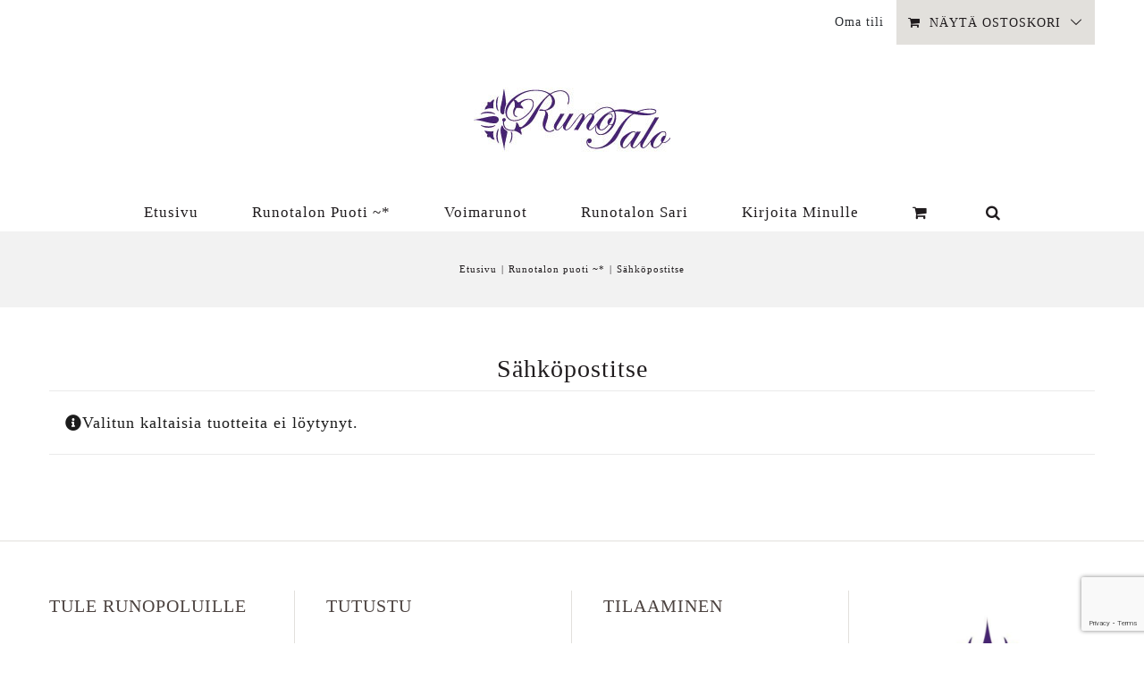

--- FILE ---
content_type: text/html; charset=utf-8
request_url: https://www.google.com/recaptcha/api2/anchor?ar=1&k=6LcdmNAUAAAAAMQWYKAdSZEpurhEOUdXxojcX3in&co=aHR0cHM6Ly9ydW5vdGFsby5maTo0NDM.&hl=en&v=PoyoqOPhxBO7pBk68S4YbpHZ&size=invisible&anchor-ms=20000&execute-ms=30000&cb=8a40rh26q2by
body_size: 48543
content:
<!DOCTYPE HTML><html dir="ltr" lang="en"><head><meta http-equiv="Content-Type" content="text/html; charset=UTF-8">
<meta http-equiv="X-UA-Compatible" content="IE=edge">
<title>reCAPTCHA</title>
<style type="text/css">
/* cyrillic-ext */
@font-face {
  font-family: 'Roboto';
  font-style: normal;
  font-weight: 400;
  font-stretch: 100%;
  src: url(//fonts.gstatic.com/s/roboto/v48/KFO7CnqEu92Fr1ME7kSn66aGLdTylUAMa3GUBHMdazTgWw.woff2) format('woff2');
  unicode-range: U+0460-052F, U+1C80-1C8A, U+20B4, U+2DE0-2DFF, U+A640-A69F, U+FE2E-FE2F;
}
/* cyrillic */
@font-face {
  font-family: 'Roboto';
  font-style: normal;
  font-weight: 400;
  font-stretch: 100%;
  src: url(//fonts.gstatic.com/s/roboto/v48/KFO7CnqEu92Fr1ME7kSn66aGLdTylUAMa3iUBHMdazTgWw.woff2) format('woff2');
  unicode-range: U+0301, U+0400-045F, U+0490-0491, U+04B0-04B1, U+2116;
}
/* greek-ext */
@font-face {
  font-family: 'Roboto';
  font-style: normal;
  font-weight: 400;
  font-stretch: 100%;
  src: url(//fonts.gstatic.com/s/roboto/v48/KFO7CnqEu92Fr1ME7kSn66aGLdTylUAMa3CUBHMdazTgWw.woff2) format('woff2');
  unicode-range: U+1F00-1FFF;
}
/* greek */
@font-face {
  font-family: 'Roboto';
  font-style: normal;
  font-weight: 400;
  font-stretch: 100%;
  src: url(//fonts.gstatic.com/s/roboto/v48/KFO7CnqEu92Fr1ME7kSn66aGLdTylUAMa3-UBHMdazTgWw.woff2) format('woff2');
  unicode-range: U+0370-0377, U+037A-037F, U+0384-038A, U+038C, U+038E-03A1, U+03A3-03FF;
}
/* math */
@font-face {
  font-family: 'Roboto';
  font-style: normal;
  font-weight: 400;
  font-stretch: 100%;
  src: url(//fonts.gstatic.com/s/roboto/v48/KFO7CnqEu92Fr1ME7kSn66aGLdTylUAMawCUBHMdazTgWw.woff2) format('woff2');
  unicode-range: U+0302-0303, U+0305, U+0307-0308, U+0310, U+0312, U+0315, U+031A, U+0326-0327, U+032C, U+032F-0330, U+0332-0333, U+0338, U+033A, U+0346, U+034D, U+0391-03A1, U+03A3-03A9, U+03B1-03C9, U+03D1, U+03D5-03D6, U+03F0-03F1, U+03F4-03F5, U+2016-2017, U+2034-2038, U+203C, U+2040, U+2043, U+2047, U+2050, U+2057, U+205F, U+2070-2071, U+2074-208E, U+2090-209C, U+20D0-20DC, U+20E1, U+20E5-20EF, U+2100-2112, U+2114-2115, U+2117-2121, U+2123-214F, U+2190, U+2192, U+2194-21AE, U+21B0-21E5, U+21F1-21F2, U+21F4-2211, U+2213-2214, U+2216-22FF, U+2308-230B, U+2310, U+2319, U+231C-2321, U+2336-237A, U+237C, U+2395, U+239B-23B7, U+23D0, U+23DC-23E1, U+2474-2475, U+25AF, U+25B3, U+25B7, U+25BD, U+25C1, U+25CA, U+25CC, U+25FB, U+266D-266F, U+27C0-27FF, U+2900-2AFF, U+2B0E-2B11, U+2B30-2B4C, U+2BFE, U+3030, U+FF5B, U+FF5D, U+1D400-1D7FF, U+1EE00-1EEFF;
}
/* symbols */
@font-face {
  font-family: 'Roboto';
  font-style: normal;
  font-weight: 400;
  font-stretch: 100%;
  src: url(//fonts.gstatic.com/s/roboto/v48/KFO7CnqEu92Fr1ME7kSn66aGLdTylUAMaxKUBHMdazTgWw.woff2) format('woff2');
  unicode-range: U+0001-000C, U+000E-001F, U+007F-009F, U+20DD-20E0, U+20E2-20E4, U+2150-218F, U+2190, U+2192, U+2194-2199, U+21AF, U+21E6-21F0, U+21F3, U+2218-2219, U+2299, U+22C4-22C6, U+2300-243F, U+2440-244A, U+2460-24FF, U+25A0-27BF, U+2800-28FF, U+2921-2922, U+2981, U+29BF, U+29EB, U+2B00-2BFF, U+4DC0-4DFF, U+FFF9-FFFB, U+10140-1018E, U+10190-1019C, U+101A0, U+101D0-101FD, U+102E0-102FB, U+10E60-10E7E, U+1D2C0-1D2D3, U+1D2E0-1D37F, U+1F000-1F0FF, U+1F100-1F1AD, U+1F1E6-1F1FF, U+1F30D-1F30F, U+1F315, U+1F31C, U+1F31E, U+1F320-1F32C, U+1F336, U+1F378, U+1F37D, U+1F382, U+1F393-1F39F, U+1F3A7-1F3A8, U+1F3AC-1F3AF, U+1F3C2, U+1F3C4-1F3C6, U+1F3CA-1F3CE, U+1F3D4-1F3E0, U+1F3ED, U+1F3F1-1F3F3, U+1F3F5-1F3F7, U+1F408, U+1F415, U+1F41F, U+1F426, U+1F43F, U+1F441-1F442, U+1F444, U+1F446-1F449, U+1F44C-1F44E, U+1F453, U+1F46A, U+1F47D, U+1F4A3, U+1F4B0, U+1F4B3, U+1F4B9, U+1F4BB, U+1F4BF, U+1F4C8-1F4CB, U+1F4D6, U+1F4DA, U+1F4DF, U+1F4E3-1F4E6, U+1F4EA-1F4ED, U+1F4F7, U+1F4F9-1F4FB, U+1F4FD-1F4FE, U+1F503, U+1F507-1F50B, U+1F50D, U+1F512-1F513, U+1F53E-1F54A, U+1F54F-1F5FA, U+1F610, U+1F650-1F67F, U+1F687, U+1F68D, U+1F691, U+1F694, U+1F698, U+1F6AD, U+1F6B2, U+1F6B9-1F6BA, U+1F6BC, U+1F6C6-1F6CF, U+1F6D3-1F6D7, U+1F6E0-1F6EA, U+1F6F0-1F6F3, U+1F6F7-1F6FC, U+1F700-1F7FF, U+1F800-1F80B, U+1F810-1F847, U+1F850-1F859, U+1F860-1F887, U+1F890-1F8AD, U+1F8B0-1F8BB, U+1F8C0-1F8C1, U+1F900-1F90B, U+1F93B, U+1F946, U+1F984, U+1F996, U+1F9E9, U+1FA00-1FA6F, U+1FA70-1FA7C, U+1FA80-1FA89, U+1FA8F-1FAC6, U+1FACE-1FADC, U+1FADF-1FAE9, U+1FAF0-1FAF8, U+1FB00-1FBFF;
}
/* vietnamese */
@font-face {
  font-family: 'Roboto';
  font-style: normal;
  font-weight: 400;
  font-stretch: 100%;
  src: url(//fonts.gstatic.com/s/roboto/v48/KFO7CnqEu92Fr1ME7kSn66aGLdTylUAMa3OUBHMdazTgWw.woff2) format('woff2');
  unicode-range: U+0102-0103, U+0110-0111, U+0128-0129, U+0168-0169, U+01A0-01A1, U+01AF-01B0, U+0300-0301, U+0303-0304, U+0308-0309, U+0323, U+0329, U+1EA0-1EF9, U+20AB;
}
/* latin-ext */
@font-face {
  font-family: 'Roboto';
  font-style: normal;
  font-weight: 400;
  font-stretch: 100%;
  src: url(//fonts.gstatic.com/s/roboto/v48/KFO7CnqEu92Fr1ME7kSn66aGLdTylUAMa3KUBHMdazTgWw.woff2) format('woff2');
  unicode-range: U+0100-02BA, U+02BD-02C5, U+02C7-02CC, U+02CE-02D7, U+02DD-02FF, U+0304, U+0308, U+0329, U+1D00-1DBF, U+1E00-1E9F, U+1EF2-1EFF, U+2020, U+20A0-20AB, U+20AD-20C0, U+2113, U+2C60-2C7F, U+A720-A7FF;
}
/* latin */
@font-face {
  font-family: 'Roboto';
  font-style: normal;
  font-weight: 400;
  font-stretch: 100%;
  src: url(//fonts.gstatic.com/s/roboto/v48/KFO7CnqEu92Fr1ME7kSn66aGLdTylUAMa3yUBHMdazQ.woff2) format('woff2');
  unicode-range: U+0000-00FF, U+0131, U+0152-0153, U+02BB-02BC, U+02C6, U+02DA, U+02DC, U+0304, U+0308, U+0329, U+2000-206F, U+20AC, U+2122, U+2191, U+2193, U+2212, U+2215, U+FEFF, U+FFFD;
}
/* cyrillic-ext */
@font-face {
  font-family: 'Roboto';
  font-style: normal;
  font-weight: 500;
  font-stretch: 100%;
  src: url(//fonts.gstatic.com/s/roboto/v48/KFO7CnqEu92Fr1ME7kSn66aGLdTylUAMa3GUBHMdazTgWw.woff2) format('woff2');
  unicode-range: U+0460-052F, U+1C80-1C8A, U+20B4, U+2DE0-2DFF, U+A640-A69F, U+FE2E-FE2F;
}
/* cyrillic */
@font-face {
  font-family: 'Roboto';
  font-style: normal;
  font-weight: 500;
  font-stretch: 100%;
  src: url(//fonts.gstatic.com/s/roboto/v48/KFO7CnqEu92Fr1ME7kSn66aGLdTylUAMa3iUBHMdazTgWw.woff2) format('woff2');
  unicode-range: U+0301, U+0400-045F, U+0490-0491, U+04B0-04B1, U+2116;
}
/* greek-ext */
@font-face {
  font-family: 'Roboto';
  font-style: normal;
  font-weight: 500;
  font-stretch: 100%;
  src: url(//fonts.gstatic.com/s/roboto/v48/KFO7CnqEu92Fr1ME7kSn66aGLdTylUAMa3CUBHMdazTgWw.woff2) format('woff2');
  unicode-range: U+1F00-1FFF;
}
/* greek */
@font-face {
  font-family: 'Roboto';
  font-style: normal;
  font-weight: 500;
  font-stretch: 100%;
  src: url(//fonts.gstatic.com/s/roboto/v48/KFO7CnqEu92Fr1ME7kSn66aGLdTylUAMa3-UBHMdazTgWw.woff2) format('woff2');
  unicode-range: U+0370-0377, U+037A-037F, U+0384-038A, U+038C, U+038E-03A1, U+03A3-03FF;
}
/* math */
@font-face {
  font-family: 'Roboto';
  font-style: normal;
  font-weight: 500;
  font-stretch: 100%;
  src: url(//fonts.gstatic.com/s/roboto/v48/KFO7CnqEu92Fr1ME7kSn66aGLdTylUAMawCUBHMdazTgWw.woff2) format('woff2');
  unicode-range: U+0302-0303, U+0305, U+0307-0308, U+0310, U+0312, U+0315, U+031A, U+0326-0327, U+032C, U+032F-0330, U+0332-0333, U+0338, U+033A, U+0346, U+034D, U+0391-03A1, U+03A3-03A9, U+03B1-03C9, U+03D1, U+03D5-03D6, U+03F0-03F1, U+03F4-03F5, U+2016-2017, U+2034-2038, U+203C, U+2040, U+2043, U+2047, U+2050, U+2057, U+205F, U+2070-2071, U+2074-208E, U+2090-209C, U+20D0-20DC, U+20E1, U+20E5-20EF, U+2100-2112, U+2114-2115, U+2117-2121, U+2123-214F, U+2190, U+2192, U+2194-21AE, U+21B0-21E5, U+21F1-21F2, U+21F4-2211, U+2213-2214, U+2216-22FF, U+2308-230B, U+2310, U+2319, U+231C-2321, U+2336-237A, U+237C, U+2395, U+239B-23B7, U+23D0, U+23DC-23E1, U+2474-2475, U+25AF, U+25B3, U+25B7, U+25BD, U+25C1, U+25CA, U+25CC, U+25FB, U+266D-266F, U+27C0-27FF, U+2900-2AFF, U+2B0E-2B11, U+2B30-2B4C, U+2BFE, U+3030, U+FF5B, U+FF5D, U+1D400-1D7FF, U+1EE00-1EEFF;
}
/* symbols */
@font-face {
  font-family: 'Roboto';
  font-style: normal;
  font-weight: 500;
  font-stretch: 100%;
  src: url(//fonts.gstatic.com/s/roboto/v48/KFO7CnqEu92Fr1ME7kSn66aGLdTylUAMaxKUBHMdazTgWw.woff2) format('woff2');
  unicode-range: U+0001-000C, U+000E-001F, U+007F-009F, U+20DD-20E0, U+20E2-20E4, U+2150-218F, U+2190, U+2192, U+2194-2199, U+21AF, U+21E6-21F0, U+21F3, U+2218-2219, U+2299, U+22C4-22C6, U+2300-243F, U+2440-244A, U+2460-24FF, U+25A0-27BF, U+2800-28FF, U+2921-2922, U+2981, U+29BF, U+29EB, U+2B00-2BFF, U+4DC0-4DFF, U+FFF9-FFFB, U+10140-1018E, U+10190-1019C, U+101A0, U+101D0-101FD, U+102E0-102FB, U+10E60-10E7E, U+1D2C0-1D2D3, U+1D2E0-1D37F, U+1F000-1F0FF, U+1F100-1F1AD, U+1F1E6-1F1FF, U+1F30D-1F30F, U+1F315, U+1F31C, U+1F31E, U+1F320-1F32C, U+1F336, U+1F378, U+1F37D, U+1F382, U+1F393-1F39F, U+1F3A7-1F3A8, U+1F3AC-1F3AF, U+1F3C2, U+1F3C4-1F3C6, U+1F3CA-1F3CE, U+1F3D4-1F3E0, U+1F3ED, U+1F3F1-1F3F3, U+1F3F5-1F3F7, U+1F408, U+1F415, U+1F41F, U+1F426, U+1F43F, U+1F441-1F442, U+1F444, U+1F446-1F449, U+1F44C-1F44E, U+1F453, U+1F46A, U+1F47D, U+1F4A3, U+1F4B0, U+1F4B3, U+1F4B9, U+1F4BB, U+1F4BF, U+1F4C8-1F4CB, U+1F4D6, U+1F4DA, U+1F4DF, U+1F4E3-1F4E6, U+1F4EA-1F4ED, U+1F4F7, U+1F4F9-1F4FB, U+1F4FD-1F4FE, U+1F503, U+1F507-1F50B, U+1F50D, U+1F512-1F513, U+1F53E-1F54A, U+1F54F-1F5FA, U+1F610, U+1F650-1F67F, U+1F687, U+1F68D, U+1F691, U+1F694, U+1F698, U+1F6AD, U+1F6B2, U+1F6B9-1F6BA, U+1F6BC, U+1F6C6-1F6CF, U+1F6D3-1F6D7, U+1F6E0-1F6EA, U+1F6F0-1F6F3, U+1F6F7-1F6FC, U+1F700-1F7FF, U+1F800-1F80B, U+1F810-1F847, U+1F850-1F859, U+1F860-1F887, U+1F890-1F8AD, U+1F8B0-1F8BB, U+1F8C0-1F8C1, U+1F900-1F90B, U+1F93B, U+1F946, U+1F984, U+1F996, U+1F9E9, U+1FA00-1FA6F, U+1FA70-1FA7C, U+1FA80-1FA89, U+1FA8F-1FAC6, U+1FACE-1FADC, U+1FADF-1FAE9, U+1FAF0-1FAF8, U+1FB00-1FBFF;
}
/* vietnamese */
@font-face {
  font-family: 'Roboto';
  font-style: normal;
  font-weight: 500;
  font-stretch: 100%;
  src: url(//fonts.gstatic.com/s/roboto/v48/KFO7CnqEu92Fr1ME7kSn66aGLdTylUAMa3OUBHMdazTgWw.woff2) format('woff2');
  unicode-range: U+0102-0103, U+0110-0111, U+0128-0129, U+0168-0169, U+01A0-01A1, U+01AF-01B0, U+0300-0301, U+0303-0304, U+0308-0309, U+0323, U+0329, U+1EA0-1EF9, U+20AB;
}
/* latin-ext */
@font-face {
  font-family: 'Roboto';
  font-style: normal;
  font-weight: 500;
  font-stretch: 100%;
  src: url(//fonts.gstatic.com/s/roboto/v48/KFO7CnqEu92Fr1ME7kSn66aGLdTylUAMa3KUBHMdazTgWw.woff2) format('woff2');
  unicode-range: U+0100-02BA, U+02BD-02C5, U+02C7-02CC, U+02CE-02D7, U+02DD-02FF, U+0304, U+0308, U+0329, U+1D00-1DBF, U+1E00-1E9F, U+1EF2-1EFF, U+2020, U+20A0-20AB, U+20AD-20C0, U+2113, U+2C60-2C7F, U+A720-A7FF;
}
/* latin */
@font-face {
  font-family: 'Roboto';
  font-style: normal;
  font-weight: 500;
  font-stretch: 100%;
  src: url(//fonts.gstatic.com/s/roboto/v48/KFO7CnqEu92Fr1ME7kSn66aGLdTylUAMa3yUBHMdazQ.woff2) format('woff2');
  unicode-range: U+0000-00FF, U+0131, U+0152-0153, U+02BB-02BC, U+02C6, U+02DA, U+02DC, U+0304, U+0308, U+0329, U+2000-206F, U+20AC, U+2122, U+2191, U+2193, U+2212, U+2215, U+FEFF, U+FFFD;
}
/* cyrillic-ext */
@font-face {
  font-family: 'Roboto';
  font-style: normal;
  font-weight: 900;
  font-stretch: 100%;
  src: url(//fonts.gstatic.com/s/roboto/v48/KFO7CnqEu92Fr1ME7kSn66aGLdTylUAMa3GUBHMdazTgWw.woff2) format('woff2');
  unicode-range: U+0460-052F, U+1C80-1C8A, U+20B4, U+2DE0-2DFF, U+A640-A69F, U+FE2E-FE2F;
}
/* cyrillic */
@font-face {
  font-family: 'Roboto';
  font-style: normal;
  font-weight: 900;
  font-stretch: 100%;
  src: url(//fonts.gstatic.com/s/roboto/v48/KFO7CnqEu92Fr1ME7kSn66aGLdTylUAMa3iUBHMdazTgWw.woff2) format('woff2');
  unicode-range: U+0301, U+0400-045F, U+0490-0491, U+04B0-04B1, U+2116;
}
/* greek-ext */
@font-face {
  font-family: 'Roboto';
  font-style: normal;
  font-weight: 900;
  font-stretch: 100%;
  src: url(//fonts.gstatic.com/s/roboto/v48/KFO7CnqEu92Fr1ME7kSn66aGLdTylUAMa3CUBHMdazTgWw.woff2) format('woff2');
  unicode-range: U+1F00-1FFF;
}
/* greek */
@font-face {
  font-family: 'Roboto';
  font-style: normal;
  font-weight: 900;
  font-stretch: 100%;
  src: url(//fonts.gstatic.com/s/roboto/v48/KFO7CnqEu92Fr1ME7kSn66aGLdTylUAMa3-UBHMdazTgWw.woff2) format('woff2');
  unicode-range: U+0370-0377, U+037A-037F, U+0384-038A, U+038C, U+038E-03A1, U+03A3-03FF;
}
/* math */
@font-face {
  font-family: 'Roboto';
  font-style: normal;
  font-weight: 900;
  font-stretch: 100%;
  src: url(//fonts.gstatic.com/s/roboto/v48/KFO7CnqEu92Fr1ME7kSn66aGLdTylUAMawCUBHMdazTgWw.woff2) format('woff2');
  unicode-range: U+0302-0303, U+0305, U+0307-0308, U+0310, U+0312, U+0315, U+031A, U+0326-0327, U+032C, U+032F-0330, U+0332-0333, U+0338, U+033A, U+0346, U+034D, U+0391-03A1, U+03A3-03A9, U+03B1-03C9, U+03D1, U+03D5-03D6, U+03F0-03F1, U+03F4-03F5, U+2016-2017, U+2034-2038, U+203C, U+2040, U+2043, U+2047, U+2050, U+2057, U+205F, U+2070-2071, U+2074-208E, U+2090-209C, U+20D0-20DC, U+20E1, U+20E5-20EF, U+2100-2112, U+2114-2115, U+2117-2121, U+2123-214F, U+2190, U+2192, U+2194-21AE, U+21B0-21E5, U+21F1-21F2, U+21F4-2211, U+2213-2214, U+2216-22FF, U+2308-230B, U+2310, U+2319, U+231C-2321, U+2336-237A, U+237C, U+2395, U+239B-23B7, U+23D0, U+23DC-23E1, U+2474-2475, U+25AF, U+25B3, U+25B7, U+25BD, U+25C1, U+25CA, U+25CC, U+25FB, U+266D-266F, U+27C0-27FF, U+2900-2AFF, U+2B0E-2B11, U+2B30-2B4C, U+2BFE, U+3030, U+FF5B, U+FF5D, U+1D400-1D7FF, U+1EE00-1EEFF;
}
/* symbols */
@font-face {
  font-family: 'Roboto';
  font-style: normal;
  font-weight: 900;
  font-stretch: 100%;
  src: url(//fonts.gstatic.com/s/roboto/v48/KFO7CnqEu92Fr1ME7kSn66aGLdTylUAMaxKUBHMdazTgWw.woff2) format('woff2');
  unicode-range: U+0001-000C, U+000E-001F, U+007F-009F, U+20DD-20E0, U+20E2-20E4, U+2150-218F, U+2190, U+2192, U+2194-2199, U+21AF, U+21E6-21F0, U+21F3, U+2218-2219, U+2299, U+22C4-22C6, U+2300-243F, U+2440-244A, U+2460-24FF, U+25A0-27BF, U+2800-28FF, U+2921-2922, U+2981, U+29BF, U+29EB, U+2B00-2BFF, U+4DC0-4DFF, U+FFF9-FFFB, U+10140-1018E, U+10190-1019C, U+101A0, U+101D0-101FD, U+102E0-102FB, U+10E60-10E7E, U+1D2C0-1D2D3, U+1D2E0-1D37F, U+1F000-1F0FF, U+1F100-1F1AD, U+1F1E6-1F1FF, U+1F30D-1F30F, U+1F315, U+1F31C, U+1F31E, U+1F320-1F32C, U+1F336, U+1F378, U+1F37D, U+1F382, U+1F393-1F39F, U+1F3A7-1F3A8, U+1F3AC-1F3AF, U+1F3C2, U+1F3C4-1F3C6, U+1F3CA-1F3CE, U+1F3D4-1F3E0, U+1F3ED, U+1F3F1-1F3F3, U+1F3F5-1F3F7, U+1F408, U+1F415, U+1F41F, U+1F426, U+1F43F, U+1F441-1F442, U+1F444, U+1F446-1F449, U+1F44C-1F44E, U+1F453, U+1F46A, U+1F47D, U+1F4A3, U+1F4B0, U+1F4B3, U+1F4B9, U+1F4BB, U+1F4BF, U+1F4C8-1F4CB, U+1F4D6, U+1F4DA, U+1F4DF, U+1F4E3-1F4E6, U+1F4EA-1F4ED, U+1F4F7, U+1F4F9-1F4FB, U+1F4FD-1F4FE, U+1F503, U+1F507-1F50B, U+1F50D, U+1F512-1F513, U+1F53E-1F54A, U+1F54F-1F5FA, U+1F610, U+1F650-1F67F, U+1F687, U+1F68D, U+1F691, U+1F694, U+1F698, U+1F6AD, U+1F6B2, U+1F6B9-1F6BA, U+1F6BC, U+1F6C6-1F6CF, U+1F6D3-1F6D7, U+1F6E0-1F6EA, U+1F6F0-1F6F3, U+1F6F7-1F6FC, U+1F700-1F7FF, U+1F800-1F80B, U+1F810-1F847, U+1F850-1F859, U+1F860-1F887, U+1F890-1F8AD, U+1F8B0-1F8BB, U+1F8C0-1F8C1, U+1F900-1F90B, U+1F93B, U+1F946, U+1F984, U+1F996, U+1F9E9, U+1FA00-1FA6F, U+1FA70-1FA7C, U+1FA80-1FA89, U+1FA8F-1FAC6, U+1FACE-1FADC, U+1FADF-1FAE9, U+1FAF0-1FAF8, U+1FB00-1FBFF;
}
/* vietnamese */
@font-face {
  font-family: 'Roboto';
  font-style: normal;
  font-weight: 900;
  font-stretch: 100%;
  src: url(//fonts.gstatic.com/s/roboto/v48/KFO7CnqEu92Fr1ME7kSn66aGLdTylUAMa3OUBHMdazTgWw.woff2) format('woff2');
  unicode-range: U+0102-0103, U+0110-0111, U+0128-0129, U+0168-0169, U+01A0-01A1, U+01AF-01B0, U+0300-0301, U+0303-0304, U+0308-0309, U+0323, U+0329, U+1EA0-1EF9, U+20AB;
}
/* latin-ext */
@font-face {
  font-family: 'Roboto';
  font-style: normal;
  font-weight: 900;
  font-stretch: 100%;
  src: url(//fonts.gstatic.com/s/roboto/v48/KFO7CnqEu92Fr1ME7kSn66aGLdTylUAMa3KUBHMdazTgWw.woff2) format('woff2');
  unicode-range: U+0100-02BA, U+02BD-02C5, U+02C7-02CC, U+02CE-02D7, U+02DD-02FF, U+0304, U+0308, U+0329, U+1D00-1DBF, U+1E00-1E9F, U+1EF2-1EFF, U+2020, U+20A0-20AB, U+20AD-20C0, U+2113, U+2C60-2C7F, U+A720-A7FF;
}
/* latin */
@font-face {
  font-family: 'Roboto';
  font-style: normal;
  font-weight: 900;
  font-stretch: 100%;
  src: url(//fonts.gstatic.com/s/roboto/v48/KFO7CnqEu92Fr1ME7kSn66aGLdTylUAMa3yUBHMdazQ.woff2) format('woff2');
  unicode-range: U+0000-00FF, U+0131, U+0152-0153, U+02BB-02BC, U+02C6, U+02DA, U+02DC, U+0304, U+0308, U+0329, U+2000-206F, U+20AC, U+2122, U+2191, U+2193, U+2212, U+2215, U+FEFF, U+FFFD;
}

</style>
<link rel="stylesheet" type="text/css" href="https://www.gstatic.com/recaptcha/releases/PoyoqOPhxBO7pBk68S4YbpHZ/styles__ltr.css">
<script nonce="iNiWzZVbcAs2TEeR57lWFw" type="text/javascript">window['__recaptcha_api'] = 'https://www.google.com/recaptcha/api2/';</script>
<script type="text/javascript" src="https://www.gstatic.com/recaptcha/releases/PoyoqOPhxBO7pBk68S4YbpHZ/recaptcha__en.js" nonce="iNiWzZVbcAs2TEeR57lWFw">
      
    </script></head>
<body><div id="rc-anchor-alert" class="rc-anchor-alert"></div>
<input type="hidden" id="recaptcha-token" value="[base64]">
<script type="text/javascript" nonce="iNiWzZVbcAs2TEeR57lWFw">
      recaptcha.anchor.Main.init("[\x22ainput\x22,[\x22bgdata\x22,\x22\x22,\[base64]/[base64]/[base64]/[base64]/[base64]/[base64]/KGcoTywyNTMsTy5PKSxVRyhPLEMpKTpnKE8sMjUzLEMpLE8pKSxsKSksTykpfSxieT1mdW5jdGlvbihDLE8sdSxsKXtmb3IobD0odT1SKEMpLDApO08+MDtPLS0pbD1sPDw4fFooQyk7ZyhDLHUsbCl9LFVHPWZ1bmN0aW9uKEMsTyl7Qy5pLmxlbmd0aD4xMDQ/[base64]/[base64]/[base64]/[base64]/[base64]/[base64]/[base64]\\u003d\x22,\[base64]\\u003d\\u003d\x22,\x22QylxwrFaw5NUAsKQXMKAdTw+IAHDksKiZhkmwqURw6VlOMORXmUIwonDoxt0w7vCtURKwq/CpMKHahNSaWkCKyMxwpzDpMODwpJYwrzDtFjDn8KsNsKZNl3Dt8K6ZMKewpLCvAPCocOtTcKoQlrCjSDDpMO+KjPClAXDrcKJW8KLA0shanJXKEnCpMKTw5sOwpFiMAdlw6fCj8Kxw5jDs8K+w6fCjDEtGsOPIQnDpCJZw4/[base64]/[base64]/DqcKYE0VFTcOZOMKNwrPCkj/ChA0FKnNewrfChUXDmVbDnX5TLwVAw6fCgVHDocOpw7oxw5peZWd6w78GDW1DGsORw500w6EBw6N5wr7DvMKbw7LDqgbDsAXDrMKWZGdbXnLCq8Oowr/CunDDhzNccALDj8O7T8OYw7Jsf8Kqw6vDoMKEPsKrcMOhwrA2w4x9w4NcwqPCslvCllo2TsKRw5NCw5gJJGR/wpwswpTDssK+w6PDoHt6bMK8w73CqWF1woTDo8O5acORUnXCmz/DjCvCj8KbTk/[base64]/CtTDDkmDDmMKGw5dFUcKWwr3DtcOrbMOmw6fDvsOmwpB0wpHDksO7PBkaw7PDiXlFOAnCq8OtA8OVEVoUXsKCPMK9SAcgw6MRJRTCnTnDnn/CvsKlOMO6AsKPw7I2cFVNw6hvAsOYRTsQZRjCucOEw4cFMmJxwolPwqTDrD3DtMOQwoHDjFM9HSEXYkc9w7JHwph3w6teF8O6W8OIT8OhbQsHGAnCnVU2XsOOYDwgwrvCmQtIwqPCkE/Cq0rDssK6woLClsOTEsOyS8KUGlLDjUzCpsOlw5jDo8KKDzHClcOEUMKXwq3DhgTDhcKIZsKeFm9dSj5qEsOewqjDqWXCkcOuOsOIw5zCrDHDpcOvwr4lwrIow6FIEsK1CnjDgcKhw5/CucOZwqdYw5V7Eg3CkiAdasOJwrTDr2HDjMOffMOKUsKQw5tWw7jDn0XDsHVBQsKOY8OGL2NoGMKuXcK8woAVFsOOWDjDqsKzw4PDpsKyUX7CpGULUMOFBUTDicKJw6sMw7N/[base64]/Cn8O4w7HDjgvDh8O4bAvDkBVqwpMNHsOkH3DDp3TCu3NkOcOoJinChilCw7bCjT8sw5fCiR/Dn35IwrpzWzYFwrM4woh0Yi7DhkJLUMO1w6omwp3Dj8KFBMORQ8KBw6jDhcOuZEJQw7/[base64]/PGtPw5lCZcKQdVPDkmTDkmdaTHbDnsKUwqZIflbCvHbDrUPDp8OLAMKye8OYwoxcBMKxWMKhw5cJwpnDpiNVwoAFF8O6wp/DhMOdQsKrQsOofzXDvsKUQsOjw4ZHw4l0F2QFe8KWwqrCpGrDmkTDlwzDtMObwq9uwo4twp/[base64]/[base64]/Cu3bDksOxw7lHw4fClQ/CuMKSFXbChsOwbsK/NFHDi0zDslZAwoZqw6VTwozDkUjDucK/RFDCrsOrA0XCvXTDoGk+wo3CnwEnw5wKw4HChR4gwqYSN8KODMOVw5nDtxUYwqDCisOFJsKlwodZw6NlwqPDuxpQDnXDoDHCqMKHwrrDklTCsXNrWhIZS8Knw7Fswp/CuMKBwrXDo1/CnAgVwrAeesK/wrDDsMKow47CnRw6woMFE8K7woHCosONeVUUwpgaCsOvIsK1w6kDXD/Dm3AMw7TCl8OaS3UPUlbCksKUV8OwwqzDiMKfF8KUw4cMF8OoeXLDl17DrcKzYMOrw4bCiMKewp01cgFWwrtWXSvCkcOswrxufjHDvhfDr8KTwq9WBS0BwpPDphhgwrxjLz/DqMKWw57DhWwSw4FnwrrCig/[base64]/eVtmwpg3X2YAw5BSwoQVVMKHAMKUw7hXR0vDlVnCvwM5wr/DqcK2w59Xc8KLwpHDhA7Ds2/ColVELMKHw5LCjDPCt8OhCcKdHcKGwqwYwohgflJfHg7DssO5P2zDs8KtwonDmcK0AHQBccKRw4EdwobCpkh3Xid0w6cHw6MeemloKcKgw5xrcCPClR3CqHlGwpXDncOcw5k7w47DnBJww4zCqsKjR8O2TWdkcwsiw7bDvk/DhXhnVgvDssOkS8KLw5Utw4BBGMKRwqPDsznDih9aw7gucMOpU8Kzw4XDk0FFwrpzXAvDn8KOw5HDm1vDqcO2wqZLw7QBHl/[base64]/wp3CtsK8VsODwq/CoMKiw6bCscOFMiwvP8KLOMOicwNYN0HCoiVzwpwOdQrDnsKnD8OpdMKFwp4swpLDoSZ1woPDkMKnbsOjdxjDmMKtwpdAXzPCtcK9Q1xZwqsDd8Oew4lnw7fCgSHCowvCgQXDrsOZPcOTwrfCvnzDi8OVwp3DllkgG8OFe8K7w7jDt3PDm8KdesKFw6PChsKUGHtiw4/Cr0PDmknDq0BoTMOzTHZ9IMKNw5rCoMKVUUvCvw7DshHCqMKww5VfwrsRf8OUw5vDosOxw454wptxBcKWLnxNw7RxVlnCnsOPfMOewoTCliQvQQDDkg/CscKPw5rChsOhwpfDmhEZw4/DiUTCqcOqw50cwrvCjSBKUMKxP8K9w6TDpsOLNw7CqHFYwpfCsMOawogGw5rDhEjClcKmbigCJD4Baz0ZWsK5w47CsXpIdsOTw6AcJMK6QmbCocKbwoDCrcOtwpR5ATgCJ291cwp1SsOOw4E5FCvCoMOzL8O+w4g5cE3DlCPCmX/Cl8K3wpLDu0JkRnItw59fBx3Dvyl/wo8ACcKWw6jCg2nCmcOzw7ZLwp/CtsK0RMKJYFLDkcODw53DnMO2QcORw7zDgcKew5wSw6YOwoRrwp3CucKHw5ZJw5LDhsOYw6DCsgsZRcOQesOWeUPDplMNw43CnFoqw43DqCl3w4MZw6HCkjvDpX5/OMKUwrZPP8O2GMKaO8KLwqpww4DCmzzCmsOqNWcXFw7Dr0vCrCF1wqJ1ScO3RVt7ccOBwp/Cr0hlwotOwpfCny1Ow5fCt0YZZjvCvsOqwoImc8KCw5nCmcOqwrdUN3vDgHkNMVkvI8KhA0NEbXHCjMOdbBYreVZqwobChsO9worDu8OARFtLKMKwwph5wr0Hw7vCiMKSYk/CoS8uXcOFAmTCjcKeAwPDoMOXEMK8w6JRw4HDlzfDhHfCswPCkVnCs2rDvsK+EhkPw4FawrEHAMK+QMKJHw1wJR7Crz7DljHDrE3Dv3XDtsKIw4JKwqHCv8OuIg3Dl2nDiMKGInfCjEjCp8Ouw4cBScOCGEsewoDCl2vDnE/[base64]/Dp2dWHSFswovCtgzCi8Kew5fDucONw5EefjrCicKGw5RNRCbDjcOwXxR/wr8IZX10NcOywonDkMKJw4VVw5otW3/Cg1BNEcKFw65abcKzw7odwqZQS8KewrILKAUmw5k/aMKFw6hOwojCgMKoLkrCs8KSZX4tw7Q8w7pkVwbCmsOuG2XDmQYMFhA8XjcMwpBOZznDqj3CpsKzAQYtCcK/[base64]/CoMOnw5QGOyTDtMOGX8Kzwq8ZQ8OewqHDtMOTw4TCt8KbHsOWwpvDgsKJYwAYaA9LIkobwqw/URVrGHkXD8KmK8KaRXbCl8KbDyYew7vDnx7DocKfFMOBE8OBwo/[base64]/Dkj/[base64]/AcONTwl+TygxSQLCqcK9aMO5HsOUw5cPZsKzDMKxXcObTsKNwpnDoj3Dv0cvXyTCosOFWgrDg8K2w5/ChsOdATLDmMOvLwtASQzDgmZZw7XCg8KENMOyYsOww5vCtSjCnmZ1w7fDg8KFfz/DgB15QjbCqBkVFmRYWHnCmGpiwrMRwoJYUAtawo1rMMKoYMK4CsOLwq/[base64]/ChkYlw4/[base64]/DtgnDjMKfMcKhDDDChC7DtcK0JcO/w55ydcKTSMK1w7PCpsO6wrY3X8OVw6PDjTPCg8OpwonChsOtJmAnNCTDt03DojQjUsKNBQHCrsOyw5Mza1owwr/[base64]/DhMOSwpMrHETCt8KzTUfDrn83Ym3CpsOUGMOkZsOOw5VnW8KLw5xsXm53OR/[base64]/[base64]/CocOOwo3DvMKvJk84GmkdIzbCisOIwqXCl8KOwoHDj8ONHcKECzwxG2stw48/V8OjcUDDh8KPwpcww6zCmkQ9wpTCh8K3w4bDjhrCjMOuw6HDpcKuwqdKw40/FMKFwrzCi8KeF8K4a8Oswr3CocKnIU/Cmm/DvXnCvsKWw5RtCBlZCcK5w78QKsKTw6/ChcOsTm/DmcOvdcOcw7jCh8KZSMO+PDcdVjfCsMOsTcKHXkETw73CjyMVHMKqDi1mwqnDncOOaW7Ch8K/[base64]/CmiZow6jDicKQbsK2BMKbWcKJMj/DiWvDtcOVIcOOGCAywoNhwqvCnWPDllY7C8KeLWbCoXIPwq8yC1/DoCnCtArDkkrDnsO5w57DhMOBwrXCohHDs3LDhcODwrBSEcKMw5oRw4vCt1QPwqRxBxDDlAPDgMKFwoU1FHrCjHvDnsKWaWTDuEgyBnEAwrUhJ8KZw6nCoMOFbsKiPidWQyQ6w5xsw7PCoMKhCHl1QcKcw6ALw7N4fWkXI07DtsKdZiY9VgjDp8OHw5/DoX/[base64]/CrMOVwq4QwojDq8O6w4dzPsOLTsKWLcO2wo0SwpzCk8OowofDv8OSwqANPVbCv1bCncOUannCv8KZwo/DjSXDkhTCncK/wqZUJMOyccOew5fCmhvDmRd/wqLDvsKRSMOrw4HDv8Oaw7JrFMOrwovDrcONMMKYw4ZQc8KrSQHDlcO4w4bClSBDwqXDoMKXOkbDsWHDnsKSw4V1wpgLMcKUw7BddMOpYTjCiMK4Eg7CgHHDmSEUccOgcHbCl2LClDTCiGTCinnCkkcGTMKSacKdwoLDhsKJwrLDgwLDnXbCoU/Cu8KCw4QAORjDqzvCijDCqcKXA8O9w6h7w5kQXcKZa2h/w5hDS1pRw7HCucO6BcOQEQ3Duk7CrsOMwqjCmy98woTDv1rDlFltPDfDjE8MXgHDusOGKMObwoA6w6MHw5kvTjQbLEHCk8KKw73Cvj8Bw5jCgGLDnxvDosO/w7w8BjIdRsKUwpjDhMKtY8K3w5hswrRVw4wEQ8Ozwq5lw5pHwqADOsKWDB9LA8Kow4wtwr3CscOXwrYowpfDuwDDs0PCi8OODCNQD8OhXMK/MlMiw6V3wpZ0w4swwq1zwpnCtTbDgMKLKMKKw5ZPw4vCv8OuVsKPw7rDsBV8SVHDogLCjsK/LcKBDcOUFgFTw4E9w6fDjxokwprDpH9lDMOiVUTCnMOCC8KNSlRKMsOGw7kcw51mw7PCnz7DvAB7w5ZncXjCtsOiw4rCssK/wo07TgI9w6JIwrDCvMOXw5IPwrQ5wpLCrHw2w4hCw5JGw5sUwp5Fw4rCqsKbNE3Ck1RdwrFJdy4hwqvCocOVVcKQDF/DusKtJ8KbwpvDsMOcKMKqw6jDn8OrwrpMw4UIBMKMw6MBwpYtM2VaTXBQI8K9OELDnMKdL8OldMKSw4pUw6JTGl8ZXsOsw5HDnnoPe8KPw6fCscKfwq7DiA1vwobDmXsQwpMow48Fw5bDnsO7wpgVWMKIJ1wvXjXCowFSwpBDHHc3w6fDicKgwo3Ct3Fhwo/DqsOgMXrCg8OSw7TDjMOfwoXCj2nDhMK7XMOAE8KbwrDDtcKnw6rDj8Oww47DisOJw4JdcBFBwr/[base64]/DsiXDpcKvU8KqIF0Zw5TCtcO6N3wtTcK4ARU2woV9woEPw55KTMOUNA3CisKvw5w8cMKNUilWw60swrfCmz1+bsKhV0nCqsKIM1rCmsO+DRhJwqdJw6EdZMOpw7bCucK3eMOXdSIow7LDgMKDwqImHsKxwr0Mw7fDlSZFfMOcUC3DjMOMTgvDiHLDtVjCr8K/wqbCpsK3UAfCj8OpeA4awowHCxFdw4QqaE3CuhjDihghJsOWRcKuw73DnkvCq8O3w5PDimjCsXHDtQbCk8Kcw75Vw489K38IA8K1wovCgCXCusKPw5/CqSJWDEpTFgvDqEsSw7LCqSxswrNHK0bCqMKGw6bDhsK/fibCrS/DgsOWTcOqHzgswobDl8KNwqfCiG9tBcKwAsKDwpDCik3DuWbDpzfDmDTCsxNrUsK4MkRdPgYowrFNe8OWwrYRSsKlMTA5dk7DjwbCjsOhdQbCvFcjFsKdEELDjcOrEG7Dl8O3TsOkDx4Gw4/[base64]/CnwbDrGjCgzJQwoANXmc7LWA4w58KRsKgwrvDhmTCv8OfIGrCmyjCiivCv1RTYGtkTzsNwqp9ScKcVsO+w7h3X13CisKOw5TDoRvCsMOSbSFfV2rDhMK/wqxJw7wowo/CtWxzZ8O5NsKYUmTDrWsxwpPDlsOJwpEzw6dyecOMw6Nxw4ogwoYATsKsw7nDh8KmG8KqNmnCki9FwrXCmxjDtcK4w4EsM8KNw4jCpAkrPFrDvDtlCG/DgmNyw6TCtsObwqIhVGhJKsOUw53DjMO0bsOuw7BEwox1PcOUw7hUVcK2WRFnCWQewobCgMOQwqjCq8O7PQUzwo8NU8KLTRfClnHCmcKtwpAUJ1kWwrIxw59ZFsOPM8OOw6oPY3EheQ/ClcOIYMOXdsO8KMOSwqAbw7gmwq7CrMKNw45PL1TCm8K+w5E3HzHDo8OAw57DisOtw7BNw6ZvWmnCuBPCoTvDlsOCwo7Cg1I3WMKQw5TDuEhNBQzCsiQDwphgUsKkX25RaG3DimlFw4VEwpHDqVfDvl4NwqphIHXDrF3Cj8OcwrZlanrDlcK5wqvCvMO/[base64]/Dr8KGwpo9SMOoDsKTw4kow4lhBsKHw7nCni3DpzTDtsORMQ/Cn8KrP8KFwprCgDUSNEHDlAvDocOGw60iZcOOEcKVw6szwpxRcXfCs8OVF8K6AVF1w4HDuX5kw7hHUmXCswl/w78gwoN7w587FjTCmQ3CqMO0w7nCo8O1w4/CqlrCq8OUwpRfw7N0w5AnWcKve8KKScKacmfCqMO/w5XDqS/CqsK4wpgMw6jCqTTDq8OJwqPDv8OwwqjCn8OCdsKvKsKbX2EkwpEuw71lDXDCpE3Cik/CnsO6w5YqR8O3E0YzwpcGI8OHGRAow63Cq8K5wrrCscK8w5wXQ8OJwrLDgyPCk8OKWsK0ayzDp8OWcwnCiMKCw7x/wpzClcOfwqxRNCTCssKZQCY+w4XCkxZiwpXDuDZgXDUJw7BVwohqa8OXBXnCnErDgcOgwozCvw9NwqbDnMKDw5rCn8O4cMO/Q1/CrsK8wqLCscO+w65UwpXCiwUSVU4uw5rCvMOmfxwmLcO6w4kaSxrCi8OtHh3CiE5Vw6IUwolJwoESUittw7nCrMKEETbDrDNtwrnCmiUuWMKQw5jCrsKXw65Zw7NqbsOJEE/CnQzCkUsbEcOcwp4hw7vChhh+w6d8E8Kaw7/[base64]/wqnDmTXDp8KlYsKUw5vDmsKWHMOXAwXDmRItdcOpSmPDucOIQMOfF8K2w7HDn8KMwoIjw4fCu1fCh29ERXsfa2LDtBrCvsOIXMKTw7jChMOlw6bCqMOGwogoTlg9ZgIbbVE4ScO6wqfChgnDiXU/[base64]/CvcKbSMOrasOgwptydMKOc24Tw5LDtE3DkRkLw4YQV1hHw7tywrbDlFDDjCozC0Vzw4bDpcKJw5wiwpkiEcKqwpYJwqnCucORw53DmRDDo8Omw6nCnUIRLTDCs8Ocw6FIc8Oxw6kZw63Cvg9Bw6pdVVxbNcOIwrkFwqbCgcKyw6xlb8OSL8OMX8KNPHR5w7cJw4/DjcOCw7TCt1nCp0N+RlY4w5zCowAXw6QJMMKFwqlSfcOXNUQEVkV7UsKvw7nCgQcEe8Kyw4hVGcOIJ8Kxw5PDlT92wozCq8KBwrQzw6MxesKUwprCmTrDnsKkwo/[base64]/[base64]/worCmMOpwrhmwonDpnszPsKqwoBQLgDCl8K8w4PDnTHDmj/DnsKaw5MOWDtRw64aw4vDscKUw5lXwrTDriN/wrDCrcOPOHdNwp1Pw4tew7tswoM2MsOzw718X0gbBUzDtWIEGH8Iw5TClkteLBjDmUzDgcKgRsOOcFfDlGBwacKLwp3CkWwyw7nCiHLCqMOGD8OgKXJ/BMK4wqQ9wqZHT8O3XcOwOgvDrcKFaGkuwrjCu2lRPsO6w6jCgcKXw6DDiMKswrBzw7MXwrJzw7xxw5DCmgJowqYxEVvCqcOCaMOmw4l4w5TDsyFFw7tcwrvDhGLDtH7Cq8K/wo4KHsOYZcKaJDTDt8KnWcKRwqJtw57CtkxqwroaOEfDmxJgw7FbFTB4bXbCmMKwwqbDmcO9fxFYwp7Co2A/T8ODASJAw51awprCl2bCmVHDswbCnsORwo4Ww5lJwrrCgMOJbMO6WSTCn8KIwqZcw4Jlw59/w6dJwo4EwpNZwp4BDFJFw4k4GWU4dh3CjHofw7XDlsKFw6LCsMOaaMKAKcO6w71Lw55GdmrCjiEKM3BfwoPDvgg4w5/[base64]/WTLDlkJ4Bg7CmWPCiBoSw7nCvSrDqMK1w4fClCgTTMKaDFwISMOUcMOIwqvDtMO/w6Iuw4zCtMOKEm/[base64]/[base64]/CjsOgwqgGwqIWMEc5E8OTw5FOw5k8ehTDr1XDt8OjEiTDq8KUw63CtXrDo3NPejRdJ1LCpjLCssKVZmhzwq/Du8O+NVYeWcOYKApTwoY2w5ksC8Oxw5bDgwkzwo19ck3DvmDDiMO/wolWMsOdV8OQw5IEbhPDosKpwqrDl8Kdw47Cm8KpWAbCqMOYHcK7wpFHSx1/DzLCoMKvw7fDlsKDwpTDojVRJCBMbwPDgMKwS8OGCcKgw7LCj8KFwq1XcsO0U8K0w7LDmMOjwojClwYpH8KPSQ5FPMOswqgmQsOAc8KBw6TDrsK4Zx4qFHDDhsKyYsOcShQre1/Ch8OoH2EKNj4FwpJOw7A4AMOMwqpgw6PCvgVLN3nCvMKZw7MZwpc8ODE6w4fDgMKTNsKFCSLCsMOwwovCj8KSw5bCm8KBwrvCgzDDhsKjwpotwofCksKQEnDChA5/[base64]/[base64]/FgggXsOGwpLCnwLDr8OVEXxEw5g9woPDh3vDmwF9KMK8w6bCtMOPBVnDk8K+fTfCu8OVe3vDu8OtWArClD4wb8KRbsO+w4LDkcK4wqfDqVzDhcK3w550YcKhw5RHwqHDjSbCgjPDo8OMACLCtSzCssOfFl3DoMKjw7/ChEVkLsKrTjXDhsORTMOtUsOvwowCwqdhwpTCisK/wofCj8KbwocjwozCpsO3wrHDi0jDuVhwASVTcDNYw5VDLMOlwrpZwqDDolI0IFfCp1EMw545wplgw6rDm2nClHAHw7TCgGQhwqDDoQ/DuVBqwolyw6UEw5AzZ0/[base64]/CvELDtsKsYMOHw5Mpw4oDw7vCuMOlwrJtWyPCjhBGaRUCwovChsKiBsOPwp/CsiFTw7YKHCbDpsKidMOndcKCd8KJw5nCvkNMw4LCgMKfwqkJwqbCvUTCrMKcPsOlw4BXwqzCiG7CvX5UYTLDgcKWw7BiZW3CnH/DocKJe0XDtAtSESzDtQbDtcOHw4M1bDhfSsOZw6PCvyt2w7HCi8Oxw5YpwqFmw61OwrgbcMKowp3CrMO1w5U6PCplC8K6WmbDlsKALcK9w6E4w7cMw6MMcVQ8wrPCpMOLw7HDt2IKw584wrt0w6QKwo/Cth3CqlHDqcOVVxvDmcKTW3PCicKDFmvDgsOSMHB6Yy9SwrfDojA9wqUlw41ww4MTw6d8by/CqD4LC8Oaw5HCrsOQeMKKXA/DjG4yw6MFwpvCqsOqSEJdw5TCncKEP2zDhsKGw6nCoHfDvcKxwplMFcKUw4phX3PDusOHw4LDv2LDiBbDscKVCGPCs8KDADzDvMOgw41kwr7DnTB6w6/DqnvCuizChMOWwqPCkzEAw6HDicODwovDtnzDocKJw6/DnsKKVcK4B1A3HsOgG1EEbQF9w6J5wp/Dkw3DhCHDgcOJClnDrD7DisKZO8KZwpfDpcOHw68gwrTDrlrChz8pTDxCw7TDlj3Cl8K+w5/[base64]/DvQnDuiglPiBTwp4LZcOiw7PDvhDDucO8wpXDtCozG8OBYcOhEDTDlSTCtE8oWnjDuno9bcOvEVPCucOxwrVDTQnCkWTDjQvCosOZNsK9FcK3w6vDssOewp4LARpSwqrCu8OrMMO/[base64]/w77DsGxww64IWhkHURzCoSPDiXXCucKIw7I+w4DCncKAw7d+Bk8GU8Onw7fCixXDtmLDoMOZN8KawqzCqnrCoMKndsKiw6ovMRQMfMODw45yJRbDtsOkUcKRw4PDvkoOXSPDswUAwop/w5/DpiDChiM9wofDk8Klw4kAwpDCrGQFYMObLk0/wrVeH8O8UBvCg8KETC/DpxkRwrl7YMKJLMOuw5lIccKbTATDhldbwpI/[base64]/CkkQpEcKewrtcXCjCqcK3HMO/PQrCll8YTkxuYMOwT8Kuwo4hWsO2wrnCkVNhw6vChsO5w5DDh8KmwpHClcKLKMKzT8O/w4BcZcKpw5t+NsOQw7HCmMKATcOGwr8eDMKSwrdZwoLCrMKgLsOPQnvDrg0KYMKDwpgbwqB+wqxUwrtww7jCsghIcMKRKMO7w5sFwqTDvsO6HMKyVH3Dp8KDw4jDhcKLw74Bd8KOw7rDvk8lOcKQw60/fG0XVMOcwp4RHgxWwr8ewrBVw5zDisKZw4NGw69dw6zChHpYUcK1wqbCoMKLw4DDlzfCnsKqFUEnw4UfL8KGw6pKMVvCjWjCtX0rwoDDkj/DllPClMOdYsORwrRewrDDk0TCsHvDlsK5JC3DoMOhXMKfw6LDuXBjBXbCo8OWPmjCom1Cw4LDvsK1DmTDtsOYwo48woIJGsKZbsKnX1/DnW/CrB0xw4AaQHbCvcKbw7/Co8O3w6LCqsOFw4AnwoJDwpvCpMKbwqzCj8OrwqF4wobDhg3DnjNZw4zDtcKyw4HDlMO9wpjDhMKRL2jCjsKVRlZMCsKkKMOmJTbCucKHw5VAw5LCt8OmwozDkjF9TsKOEcKdwqnCqMK/EU7Cpxcaw7TCpMKewqbDncORwqwvw44WwrHDhcOPw6jCk8KaBMKlcwjDkcKaUsOWY1/DlcKcTl3DhcONbELCpsKHWMK5ZMOvwpoow440woQ2wq/DhyTDh8OpeMKMwq7DoSfDnFklTVvDqnpUSFvDnBTCqBfDvAPDlMK+w4NPw5jCmcOcwqciw7oHcXQzwo44F8O1WsO3OMKDw5Bcw6sKw6bDjRHDqcKsQcKZw63Dv8O/w5p9AEzCgT7CvcOWwpbDpisxazxjwqNbIsK1w6BJfMO9wpdKwplxe8ONMwdow4nDr8KGCMOaw7ZTe0XDnhvCvx/CvC8AWxDCs2PDhcOEZ1MGw5J9wp7ChUNAVDoCasK2HifCmMOjbcObwr9mR8Oxwoguw6PDisOow4ADw5Mxw7sYfcKDw5QyLVzDigh0wrMRw6vCrMOZPTIVXMOUESXCkXnCnRo5MjQAwpgjwojCnQjDjgXDu3xtwqfCmGPDpWxgwoklwpfCkg/DvMK6w7IfKFcZPMKyw6DCusKXwrLDiMOfwrrCmWE6V8OFw6piw4vDoMK1KkB3wqLDkFYaZMKww5zCnMOFJcOPwpYYA8OoIcK5R2hbw5smAsOEw5vDqVXCv8OOWhpXbTw7w4jCnhBnwr/[base64]/[base64]/acKxwqPDiMKoUsOCwo/[base64]/CncO7wqRkFXdKwonCnVN0woHCtsKFD8OwwrkTwrxWwr1hwpVWw4TDuUnCuQ/DshDDpljChxV2HcOACcKRaULDrj/DiAUjPcOIwpvCt8KIw4c/TMOPFMOJwoLClsK6ckvDqcKYwp80wogaw6fCv8OlcW7CgcK5LsOYw6DCssKrwogywr8iIyPDusKwW0rDmwzCp2VoXB1XIMOWw6/DsRJCKnHDssKGMsOUO8O/SDszFWkyFi/CuGvDh8KRw4nCosKQwqlHw5nDnj3CiRrCvTnCi8Ouw4fCjsOawpI1wosKJjl3THdSw5TDq2rDkQ/CpQnCkMKNFCBDRnZSw5gZwrsOD8KKw7pRPWLCj8KZwpTCtMKQcMKGb8KMw5XDj8OnwqrDjDfDjcOew6/DmsKWK00twozCgsOjwrvDggZNw5vDvsKjw6fCoCAuw6M4BcKXeWHCqcKlw69/XcOLBEnCvEh7Kkp8ZcKPw6l0DgvDg3TDg3tMMlw5FzjDvsO/w5/[base64]/DgsKlDsOFw7w0YCLDncOKcMKpw5rCgMOUw7Y7IsOQwq3DusKMf8K4UCjDtMOrw63CinjDizLCnMK8wqHCtMORX8OUwp/CqcOBbj/[base64]/Cj8K0ecOOwoYgK8KhwpTChcKFwrYNwr9RfSIOw4XDi8OgAmBaFRXDmsODw6QBwpcCXyZaw7TCgsObw5fDl2zDlMK0wogLDcKGGCZ9I34gw47DrFDCo8OhX8Ozw5YDw5lyw4tkVXPCqHdsL3h/InfChS7CocOjwrgDw5nCjsOCTsOVwoAIw7XCiF/DgwLCkzFuQS1DCcOwamdWwqvDrElkEMKXw7UjQhvDtSRNwpUiw7o1cBTDrQx2w4TDscKTwpx6HcKLwpw5ajnCkncCLwNEworDs8Olem0Lwo/Cq8KUwpvDuMOwJcKMwrjDhsOCw5Ygw5zCtcOBwpovw5/CjcKyw7vDnjsaw6nCrhDCmcKXOlnCmDrDqSrClhcXA8KRB3XDtk1ew5lRwpxOwoPCsDkjwp5Rw7bDocKJw4gYwrDDr8K/TSxSBsO1ccOBP8OTwoLCg17DpDDCgyFOwr/CrHfChX1IacOWw47CvcKPwr3CqsONw4DCg8O/RsK5wrPDo3bDpBfDisO2T8O3P8K/JhI2w47Dim/DnsKOF8OmZ8KmPDZ1Y8OQQsOdIAjDjiZUQMKtw67Cr8Oyw6bCs0wBw6B3w4ciw55VwqbCiDbDvgskw73Dvy/CmMOabRQ5w6Ncw6kXwrEVPMKtwrwsJsK2wqjCmMKeW8Kqexddw6/[base64]/[base64]/ScO2UEwsS8K1w6EJWMOxwr7CocOVMQLDocKSwprCpUXDg8Oew5XChMKGw5w+w6lndEoXw4nCngoYV8KUw4/[base64]/bcKsw45Qwq50FcOGwqR6wr5Rwo8+EsOBwqzDpcKnYwhewqQIw7/[base64]/Cj8Kbwr0zw5PDvsK4w7rDrHErEzNLUzpIACvDksOqw5TCqsOpaSJcCArCjsKYFDRSw7lRW2xawqUeUi5eJcKJw73CjD4ybsOzb8OaesKYw6Faw7DDkBZ7w4fDrsO3YcKPKMKkLMOgwp4iXTnDmUnCncKjHsO/JgPDl20ZKj9Vwrwyw7DDrMK7wrhfQ8OBw6t1w43CsBhAwqTDuSnDisO2GgJdwqx7DVh/w7PCjTnDpcKBOsOPbwo2PsO3wpXChAjCqcOYRcKtwojCgE/[base64]/MExUQl9jCA7Dh8KBwp16wonCgMOLw59zHRgFCWsuYcODKcOKw6JdV8KCwrodwoJVwrrCmgTDtknClcKoGXA6w5zCoTFQw7/DkMKCwowXw69ZJcK9wqEnKMKlw6Mew4zDtMOnbsKrw6HCj8OlVcKbAcKFVMKzNjXDqhnDpjlpw5HDqS9UJGHCoMOEDsOLw5YhwpJDacOHwo/Dv8Khay3CmDJdw5XDmS3CmHUmwq5Uw5TCvn0FcykWw5/CgEVtw5jDvMKMw4Eqwp8Ww5bCkcKYbiszIjLDgVdwd8OXYsOSc07CtMOdbExkw7/DosOOw5DCnH3ChsKBYQ9Iw5BCwqTCuUbDnMO5w57CvcKxwp3CvcOpwotVesKnBFNJwqIxFFJ+w5YcwpDCqMOXw6N1OcKpccOBXsKbHVPDlk7DkQUow7jCncOFWyQSdHXDhRgeIErCk8KIHVjDvj/DuWjCnWwlw6JNbS3Ct8OrQsKkw7rCmMO2w6jCp0h8LMO3ZhfDl8KXw43CgDHCoAjCpMOWRcOhFsKIw5R+w7zCrgM6RW19w6E4wpRiIHp4c3NRw7c5w4J6w4LDnQgoBm/ChMKsw5Zow5YCw7nCqcK+wqbCm8KjScOfKzx0w7tuwpg/w6crw4YpwpzDgx7CnVnDkcO+w4dlEG5lwqfDiMKQV8OmQX8qw6xBewFVVMO/OEQWAcKJfcOHw57DkcOUbETCksO4YQ0dCFpxw7jCmTrDpVjDoGQJQsKCfDfCsm5pTcKmPcOUMcOnw6TDlsK/Mmofw4jCpcOmw7Avez9SeG/CpzBJw4DCmMOFd2XCjj9rGRXDp3zDgcKcb1lJak7DtHhaw4oowr7DnMOrw4bDsVXDs8K4McKkw6PChR98wrfCklLCum18dArDtwhWw7ArNMOBwr5zw75jw6sQw7A/w5hwPMKbwroawoXDsRUHMRnDiMKrY8OefsOxw6AqZsOsaSnDvFAcw63DjSzDtxk+wrI9w7hTGkM2FjLDjB/DrMOtM8OwdQjDvcKkw6NXIwN+w7HCnMKvXD/[base64]/DjcKnwozDmDBkN8OdBcOrw5dpBivDi8KbwoMrKcOPScOpFhbDksKtw6w+NGNKXjjCmSPDucKzMxzDvntLw4zCjjPDihDDi8OqUkzDpVPCm8OET3s8wogPw6QwbcOgc19cw4HCuHrCncKHLg/CnVrDpjFbwrfCk2fCisO9wo3ChjtPFcKaV8Knw6pmSsKqw509UsKTw5/[base64]/DpRrDgEHCrmVBFMOwbgTCgwdzw5HDjFxhwq9FwoEqbFzDnsOWUcOBdcK7C8ORWMOZMcOEZBUKA8KDVcOxbV5Aw63CnQ7CiXPDmzzChVfCg1Vmw74ZIsO5ZkQkwpPDizl7NmTCrXwzwq/DkmTDj8K3w5DDu0cOw6jCmAANw5zChMOuwoTDmMOyNGzClsK2HRQ+wqomwoVWwqLDrGLCvD7Du3lsf8KYw5JJUcKCwrIIfULDiMOCHi9UDcOXw6vDigLCsik/LFMqw4nCqsO0esOGw55Gwq5Cw5wvw75/[base64]/w6J6w5jDgllLw7Izd1/CiCFnw7LDq3DDnhPDk8KXR3vDncOZwr3DtsK9w7EtBQQOw7QJPcO+asOGKWDCvcKbwofCg8O7P8OFwrs/MMKewoPCucKRw7NgFMKoacKaXUTCgMOIwrEFwo5cwoHDmVTClcOaw6XChAvDvsOywprDtMKFNMO4T1MQw7rCgwgtScKOworDkcKxw6TCt8K3RMKuw5vDgMK3CsOrwpTDrMK4wqfDtm84Am1vw7XDoT/DjSVzw7A/Mmt7wpcdSMOHwq4pw5LClcKiDsO7HWBMOFjDocOvcjJDUMO3wr1rOsKNw5jDlyhmQMKOD8ODw53DlRnDv8OIw7VgBsOdw6bDkiRIwqHCr8OAwqgyPwVXScOdcRbCpFQnwrN8w4PCvDLCpgHDpcKqw60vwqnCvETClsKPw4PCun/DncK9QcOfw6MtXUvCgcKpdT4QwqFBw7DCgMOuw4/[base64]/c8OWwpsxw5xBFsK1wpI3QMKyw73CgGtyRRPDlDdIUSh8wrnCuVHCocOuw5jDv38OGMOFS13ChQ3Dp1XCkyHDjkrDgcK+w5DCgxVDwpdIK8Osw6nDvWbDmMOAL8OZw4zCowwFRHTCk8Ozwr/[base64]/DuMK4Z1YbwrrDo33DmcO+VcKow7MGwr7Cq8OkwqU6wpHCiTMnMMOhwoEJN1JiSmkqEEAPWsOOw5lVXi/DmGzCrSYvH23CusO9w4RJUipnwo4FXHV7KQN2w6xkw50TwoYdwojCpAXDjG3DrxLCuh/[base64]/wpYIDMKAEMK6HcKKTXg+wop1V8KBwrfCjDPCh1x/w4DCpcK5CMOjw6cLRMKyWhkIwrpqwpU4fsKJJsKxfsOAQmBnwrXCucOQPVI0SFFYMGNad0LCkWQOIsOHVsOpwoHDk8KHfjBcXcKnOzg6U8Kzw53DtytswqdWXDrCj0hWXGTDhsKQw6nDncK5JwbCoilvISLDmXPDv8K7YVvCr2hmwobCqcKLwpHCvRPDkBQmw7/CmMKkwroRw4bDncOkVcOdU8KKw4jDiMKaHBBvU1rCr8OaeMONwrAhfMKLCFfCpcOdDsKZdg7Ds1TCm8O/w6HCmWjCrMKxD8O6wqXCqD0SARzCjSo0wrPDtMKJacOudMKRAsKSw5HDuj/Cp8OkwqPClcKvezBvw7XChMOcw7fDjBsxY8Opw6/[base64]/DksKvw7DCrcKfFcOPd8Ojw4fCjDzDhHljBBnDnMKjTcKAw6fCoWvCjcKAwqtkw5bCrFLDvkTCusOzLcOIw4o3J8KSw57DlsOfw59cwq3DrG/CuhhKRTMrJmIeYcOTQFPClmTDjsOswrrDncODw5gww4jCnhFzw6RywpzDhMKCSDM8BsKNQ8OEBsO9wrzDkcOaw73CkiDDkQFAR8KuLMK7CMODNcOOwpzCh01Ow6vCvkJaw5ITw5cswoLDhMK4w6DCnFrDs1jChcOnPz/ClyfCpMOLcHZew7A5w5TDl8KJwp1DPTjCp8OfQk18T2A8K8OBwpBWwr1CGDFHwrZXwoDCs8Opw5TDiMODw61LasKYw7lmw6/Do8OWw5F7WsOFdy3Di8OAwqxEJMK/w5fChMOaa8KSw4xqw7pxw6tww57Dr8Kdw6ECw6TCoHvDjR0PwrbDhm7Ctxc+c2jCuF3DqsOtw5bCu1vChMKrw4LCiw/[base64]/DvHsww7vCtkEYwqXCsQcrKQjDssOhw6Qkw5RdNybDkWNHwpDCqX8xDlHDgsOGw73DuC5BeMK3w6YUw4LCl8K1w5HDusOeFcKewrgECsOTVsOCRMOAPTAKwqPCm8KBEsKFZTFtJ8OcIwvDqMOPw5N4WBvCiXXCiyzCnsOPw4/DqwvCmgfCsMOCwoMCwq9Xwqsaw6/CocKFwozDpg8AwqoHaELDhMKpw55aWnA0fWVpUkDDusKQdiUdCyZ4YsOGE8OvDsK3R0zCh8OLDiPDvsKkNMKbw6XDmhZwASUUwq0mWsKkwo/CizBXLMOw\x22],null,[\x22conf\x22,null,\x226LcdmNAUAAAAAMQWYKAdSZEpurhEOUdXxojcX3in\x22,0,null,null,null,1,[21,125,63,73,95,87,41,43,42,83,102,105,109,121],[1017145,971],0,null,null,null,null,0,null,0,null,700,1,null,0,\[base64]/76lBhnEnQkZnOKMAhnM8xEZ\x22,0,0,null,null,1,null,0,0,null,null,null,0],\x22https://runotalo.fi:443\x22,null,[3,1,1],null,null,null,1,3600,[\x22https://www.google.com/intl/en/policies/privacy/\x22,\x22https://www.google.com/intl/en/policies/terms/\x22],\x228uncERv6tpj1WMPv4eCcJh51JGE17GO48207DPMV5sk\\u003d\x22,1,0,null,1,1769111039182,0,0,[87,154,61],null,[53,208,220,97,146],\x22RC-mNwQJh6rQUdldw\x22,null,null,null,null,null,\x220dAFcWeA6nN4jqo8cEJDhfjfQCIkU3B-aD2Yb7Vo_DNZiZGxzUBDUWkbAG2VX-g7SNtTFIMCiBx6-nXa29U8jSHIH4MWJ-syEYgA\x22,1769193839169]");
    </script></body></html>